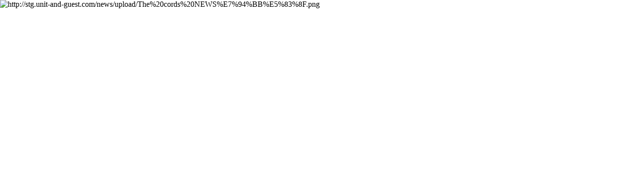

--- FILE ---
content_type: text/html
request_url: https://www.unit-and-guest.com/news/assets_c/2017/08/The%20cords%20NEWS%E7%94%BB%E5%83%8F-443.php
body_size: 648
content:
<!DOCTYPE html PUBLIC "-//W3C//DTD XHTML 1.0 Transitional//EN" "http://www.w3.org/TR/xhtml1/DTD/xhtml1-transitional.dtd">
<html xmlns="http://www.w3.org/1999/xhtml" id="sixapart-standard">
<head><title>http://stg.unit-and-guest.com/news/upload/The%20cords%20NEWS%E7%94%BB%E5%83%8F.png</title></head>
<body id="uploaded-image-popup" class="popup" style="margin: 0;padding: 0;">
    <img src="http://stg.unit-and-guest.com/news/upload/The%20cords%20NEWS%E7%94%BB%E5%83%8F.png" width="500" height="390" alt="http://stg.unit-and-guest.com/news/upload/The%20cords%20NEWS%E7%94%BB%E5%83%8F.png" style="margin: 0;padding: 0;border: 0;" />
</body>
</html>
